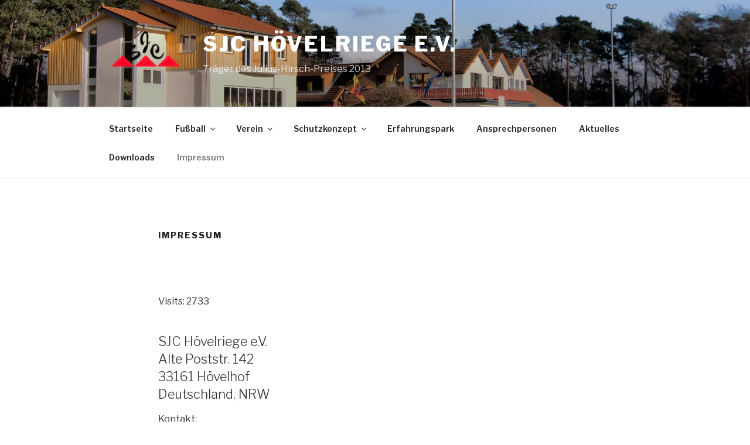

--- FILE ---
content_type: text/javascript
request_url: http://xn--sjc-hvelriege-mmb.de/wp-content/plugins/bulli-booking/bulli-booking.js?ver=1.0
body_size: 9922
content:
// Konfiguration: HIER EURE APPS-SCRIPT-URL EINTRAGEN
const CONFIG = {
  bookingsFeed: "/wp-json/bulli-booking/v1/bookings",
  submitUrl:    "/wp-json/bulli-booking/v1/bookings"
};

// Öffnungszeiten und Zeitschritt
const OPEN_MINUTES = 6 * 60;   // 06:00
const CLOSE_MINUTES = 24 * 60; // 24:00
const STEP_MIN = 15;           // 15-Minuten-Slots

// State
let slots = [];               // [{t:"06:00", booked:false, el:DOM}, ...]
let picked = new Set();       // Set("HH:MM")
let bookingsCache = {};       // { "YYYY-MM-DD": [ {start,end}, ... ] }
let shiftAnchor = null;

const $ = (sel) => document.querySelector(sel);

function pad(n) {
  return n.toString().padStart(2, "0");
}

function toHM(totalMin) {
  return `${pad(Math.floor(totalMin / 60))}:${pad(totalMin % 60)}`;
}

function hmToMin(hm){
  const [h,m]=hm.split(":").map(Number);
  return h*60+m;
}

function buildSlots() {
  const cont = $("#slots");
  if (!cont) return;
  cont.innerHTML = "";
  slots = [];
  for (let m = OPEN_MINUTES; m < CLOSE_MINUTES; m += STEP_MIN) {
    const hm = toHM(m);
    const div = document.createElement("button");
    div.type = "button";
    div.className = "slot";
    div.textContent = hm;
    div.setAttribute("data-time", hm);
    div.addEventListener("click", onPickSlot);
    div.addEventListener("mouseenter", onHoverSlot);
    slots.push({ t: hm, booked: false, el: div });
    cont.appendChild(div);
  }
}

function setPicked(rangeTimes) {
  picked.clear();
  rangeTimes.forEach((t) => picked.add(t));
  refreshPickedUI();
}

function contiguousRange(a, b) {
  const start = Math.min(hmToMin(a), hmToMin(b));
  const end = Math.max(hmToMin(a), hmToMin(b));
  const out = [];
  for (let m = start; m <= end; m += STEP_MIN) out.push(toHM(m));
  return out;
}

function onHoverSlot() {
  // könnte später für Vorschau genutzt werden
}

function onPickSlot(e) {
  const btn = e.currentTarget;
  const time = btn.getAttribute("data-time");
  const isBooked = btn.classList.contains("booked");
  if (isBooked) return;

  const dateVal = $("#date") ? $("#date").value : "";
  if (!dateVal) {
    toast("Bitte zuerst ein Datum wählen.", "error");
    return;
  }

  if (e.shiftKey && shiftAnchor) {
    // Bereichsauswahl mit Shift
    const range = contiguousRange(shiftAnchor, time);
    const conflicts = range.some((t) => isTimeBooked(dateVal, t));
    if (conflicts) {
      toast("Auswahl kollidiert mit bestehenden Buchungen.", "error");
      return;
    }
    setPicked(range);
  } else if (picked.size === 0) {
    shiftAnchor = time;
    setPicked([time]);
  } else {
    const pickedArr = Array.from(picked).sort((a, b) => hmToMin(a) - hmToMin(b));
    const first = pickedArr[0];
    const last = pickedArr[pickedArr.length - 1];
    const before = toHM(hmToMin(first) - STEP_MIN);
    const after = toHM(hmToMin(last) + STEP_MIN);
    const canExtend =
      time === before ||
      time === after ||
      (picked.size === 1 && time !== first);

    if (!canExtend) {
      // neue Auswahl starten
      shiftAnchor = time;
      setPicked([time]);
    } else {
      const newRange = contiguousRange(
        hmToMin(time) < hmToMin(first) ? time : first,
        hmToMin(time) > hmToMin(last) ? time : last
      );
      const conflicts = newRange.some((t) => isTimeBooked(dateVal, t));
      if (conflicts) {
        toast("Auswahl kollidiert mit bestehenden Buchungen.", "error");
        return;
      }
      setPicked(newRange);
    }
  }
  refreshSummary();
}

function refreshPickedUI() {
  slots.forEach((s) => {
    s.el.classList.toggle("picked", picked.has(s.t));
  });
}

function isTimeBooked(dateISO, hm){
  const day = bookingsCache[dateISO] || [];
  const tMin = hmToMin(hm); // Slot in Minuten

  return day.some(b => {
    const startMin = hmToMin(b.start); // "HH:MM"
    const endMin   = hmToMin(b.end);   // "HH:MM"
    if (isNaN(startMin) || isNaN(endMin)) return false;
    return tMin >= startMin && tMin < endMin;
  });
}

function paintBookings(dateISO) {
  slots.forEach((s) => {
    const b = isTimeBooked(dateISO, s.t);
    s.booked = b;
    s.el.classList.toggle("booked", b);
    if (b) s.el.classList.remove("picked");
  });
}

function refreshSummary() {
  const dateVal = $("#date") ? $("#date").value || "—" : "—";
  const times = Array.from(picked).sort((a, b) => hmToMin(a) - hmToMin(b));
  const start = times[0] || "—";
  let end = "—";
  if (times.length) {
    const last = times[times.length - 1];
    end = toHM(hmToMin(last) + STEP_MIN);
  }
  const mins = times.length * STEP_MIN;
  const human = times.length
    ? `${Math.floor(mins / 60)}h ${pad(mins % 60)}m`.replace(" 00m", "")
    : "—";
  const sumDate = $("#sumDate");
  const sumStart = $("#sumStart");
  const sumEnd = $("#sumEnd");
  const sumDuration = $("#sumDuration");
  if (sumDate) sumDate.textContent = dateVal;
  if (sumStart) sumStart.textContent = start;
  if (sumEnd) sumEnd.textContent = end;
  if (sumDuration) sumDuration.textContent = times.length ? human : "—";
}

function toast(msg, type = "success") {
  const box = $("#msg");
  if (!box) return;
  box.className = "notice " + (type === "error" ? "error" : "success");
  box.textContent = msg;
}

async function loadBookingsFor(dateISO){
  if (!CONFIG.bookingsFeed) {
    bookingsCache[dateISO] = [];
    paintBookings(dateISO);
    return;
  }
  if (bookingsCache[dateISO] !== undefined) {
    paintBookings(dateISO);
    return;
  }
  try {
    const url = CONFIG.bookingsFeed + "?date=" + encodeURIComponent(dateISO);
    const res = await fetch(url, { cache: "no-store" });
    if (!res.ok) throw new Error("Fehler beim Laden");
    const data = await res.json();
    // der Server liefert bereits nur dieses Datum
    bookingsCache[dateISO] = Array.isArray(data) ? data : [];
    paintBookings(dateISO);
  } catch (e) {
    console.error(e);
    bookingsCache[dateISO] = [];
    paintBookings(dateISO);
  }
}

function resetSelection() {
  picked.clear();
  shiftAnchor = null;
  refreshPickedUI();
  refreshSummary();
}

async function submitBooking() {
  const dateEl = $("#date");
  const nameEl = $("#name");
  const emailEl = $("#email");
  const purposeEl = $("#purpose");
  const teamEl = $("#team");
  const notesEl = $("#notes");
  if (!dateEl || !nameEl || !emailEl) return;

  const date = dateEl.value;
  const name = nameEl.value.trim();
  const email = emailEl.value.trim();
  const purpose = purposeEl ? purposeEl.value.trim() : "";
  const team = teamEl ? teamEl.value.trim() : "";
  const notes = notesEl ? notesEl.value.trim() : "";
  const times = Array.from(picked).sort((a, b) => hmToMin(a) - hmToMin(b));

  if (!date) return toast("Bitte ein Datum wählen.", "error");
  if (!times.length) return toast("Bitte mindestens einen Zeitslot wählen.", "error");
  if (!name || !email) return toast("Bitte Name und E-Mail eingeben.", "error");

  const start = times[0];
  const end = toHM(hmToMin(times[times.length - 1]) + STEP_MIN);

  const conflicts = times.some((t) => isTimeBooked(date, t));
  if (conflicts)
    return toast(
      "Dieser Zeitraum wurde gerade belegt. Bitte aktualisieren und erneut wählen.",
      "error"
    );

  const submitBtn = $("#submitBtn");
  if (submitBtn) submitBtn.disabled = true;

  try {
    const payload = {
      date,
      start,
      end,
      stepMinutes: STEP_MIN,
      name,
      email,
      purpose,
      team,
      notes,
      tz: "Europe/Berlin",
      submittedAt: new Date().toISOString(),
    };

    if (!CONFIG.submitUrl) {
      throw new Error("Kein Backend konfiguriert (submitUrl leer).");
    }

    const res = await fetch(CONFIG.submitUrl, {
      method: "POST",
      headers: { "Content-Type": "application/json" },
      body: JSON.stringify(payload),
    });

    let json = {};
    try {
      json = await res.json();
    } catch (err) {
      // ignore
    }

    if (!res.ok || json.ok === false) {
      throw new Error(json.message || "Buchung konnte nicht gespeichert werden.");
    }

    toast("Buchung gesendet! Du erhältst ggf. eine Bestätigung per E-Mail.", "success");

    bookingsCache[date] = bookingsCache[date] || [];
    bookingsCache[date].push({ date, start, end });
    paintBookings(date);
    resetSelection();

    if (purposeEl) purposeEl.value = "";
    if (teamEl) teamEl.value = "";
    if (notesEl) notesEl.value = "";
  } catch (e) {
    console.error(e);
    toast(e.message || "Fehler beim Senden der Buchung.", "error");
  } finally {
    if (submitBtn) submitBtn.disabled = false;
  }
}

function initDate() {
  const dateEl = $("#date");
  if (!dateEl) return;
  const today = new Date();
  const yyyy = today.getFullYear();
  const mm = String(today.getMonth() + 1).padStart(2, "0");
  const dd = String(today.getDate()).padStart(2, "0");
  dateEl.value = `${yyyy}-${mm}-${dd}`;
}

document.addEventListener("DOMContentLoaded", () => {
  buildSlots();
  initDate();
  refreshSummary();

  const dateEl = $("#date");
  if (dateEl) {
    dateEl.addEventListener("change", (e) => {
      resetSelection();
      const val = e.target.value;
      loadBookingsFor(val);
      const sumDate = $("#sumDate");
      if (sumDate) sumDate.textContent = val;
    });
    const d = dateEl.value;
    if (d) {
      loadBookingsFor(d);
      const sumDate = $("#sumDate");
      if (sumDate) sumDate.textContent = d;
    }
  }

  const resetBtn = $("#resetBtn");
  if (resetBtn) resetBtn.addEventListener("click", resetSelection);

  const submitBtn = $("#submitBtn");
  if (submitBtn) submitBtn.addEventListener("click", submitBooking);
});
